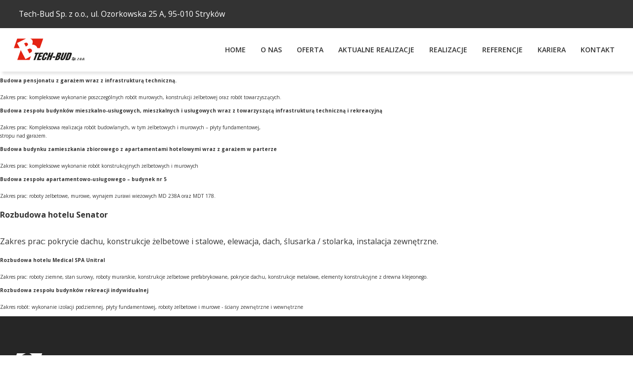

--- FILE ---
content_type: text/css
request_url: https://tech-bud.com.pl/wp-content/cache/wpfc-minified/1bpafkx0/aevsl.css
body_size: 9734
content:
#section-29-6 > .ct-section-inner-wrap{max-width:100%;padding-right:0;padding-bottom:0;padding-left:0}#div_block-85-6{width:100px;height:1px;min-height:1px;background-color:#54595f}#div_block-83-6{width:100px;height:1px;min-height:1px;background-color:#54595f}#div_block-33-6{width:100%}#text_block-20-6{color:#ffffff}#text_block-52-6{color:#ffffff}#text_block-59-6{color:#ffffff}#text_block-67-6{color:#ffffff}#text_block-70-6{color:#ffffff;margin-top:0px}#text_block-71-6{color:#ffffff;margin-bottom:0.5rem}#text_block-81-6{color:#ffffff;margin-bottom:0.5rem}#text_block-34-6{color:#ffffff;font-size:1.2rem}#text_block-87-6{url-encoded:true}#div_block-17-6{url-encoded:true}#fancy_icon-61-6{color:#ffffff}#fancy_icon-61-6>svg{width:18px;height:18px}#fancy_icon-61-6{margin-right:1rem}#fancy_icon-66-6{color:#ffffff}#fancy_icon-66-6>svg{width:18px;height:18px}#fancy_icon-66-6{margin-right:1rem}#fancy_icon-69-6{color:#ffffff}#fancy_icon-69-6>svg{width:18px;height:18px}#fancy_icon-69-6{margin-right:1rem}#fancy_icon-73-6{color:#ffffff}#fancy_icon-73-6>svg{width:25px;height:25px}#fancy_icon-73-6{margin-top:2rem}#_nav_menu-80-6 .oxy-nav-menu-hamburger-line{background-color:#ffffff}#_nav_menu-80-6.oxy-nav-menu.oxy-nav-menu-open{margin-top:0 !important;margin-right:0 !important;margin-left:0 !important;margin-bottom:0 !important}#_nav_menu-80-6.oxy-nav-menu.oxy-nav-menu-open .menu-item a{padding-top:0px;padding-bottom:0px;padding-left:0px;padding-right:20px}#_nav_menu-80-6 .oxy-nav-menu-hamburger-wrap{width:40px;height:40px;margin-top:10px;margin-bottom:10px}#_nav_menu-80-6 .oxy-nav-menu-hamburger{width:40px;height:32px}#_nav_menu-80-6 .oxy-nav-menu-hamburger-line{height:6px}#_nav_menu-80-6.oxy-nav-menu-open .oxy-nav-menu-hamburger .oxy-nav-menu-hamburger-line:first-child{top:13px}#_nav_menu-80-6.oxy-nav-menu-open .oxy-nav-menu-hamburger .oxy-nav-menu-hamburger-line:last-child{top:-13px}#_nav_menu-80-6 .oxy-nav-menu-list{flex-direction:column}#_nav_menu-80-6 .menu-item a{padding-left:0px;padding-right:20px;padding-bottom:0px;padding-top:0px;color:#ffffff}#_nav_menu-80-6.oxy-nav-menu:not(.oxy-nav-menu-open) .sub-menu .menu-item a{border:0;padding-left:0px;padding-right:0px}#_nav_menu-80-6 .menu-item:hover a{color:#fe506c}#_nav_menu-80-6.oxy-nav-menu:not(.oxy-nav-menu-open) .sub-menu .menu-item a:hover{border:0;padding-left:0px;padding-right:0px}#_header-2-6 .oxy-nav-menu-open,#_header-2-6 .oxy-nav-menu:not(.oxy-nav-menu-open) .sub-menu{background-color:#ffffff}#_header-2-6{background-color:#ffffff}#_header_row-3-6 .oxy-nav-menu-open,#_header_row-3-6 .oxy-nav-menu:not(.oxy-nav-menu-open) .sub-menu{background-color:#333333}.oxy-header.oxy-sticky-header-active > #_header_row-3-6.oxygen-show-in-sticky-only{display:block}#_header_row-3-6{background-color:#333333}#_header_row-13-6 .oxy-nav-menu-open,#_header_row-13-6 .oxy-nav-menu:not(.oxy-nav-menu-open) .sub-menu{background-color:#ffffff}.oxy-header.oxy-sticky-header-active > #_header_row-13-6.oxygen-show-in-sticky-only{display:block}#_header_row-13-6{background-color:#ffffff;box-shadow:5px 5px 5px rgba(0,0,0,0.1)}.oxy-pro-menu-list{display:flex;padding:0;margin:0;align-items:center}.oxy-pro-menu .oxy-pro-menu-list .menu-item{list-style-type:none;display:flex;flex-direction:column;width:100%;transition-property:background-color,color,border-color}.oxy-pro-menu-list > .menu-item{white-space:nowrap}.oxy-pro-menu .oxy-pro-menu-list .menu-item a{text-decoration:none;border-style:solid;border-width:0;transition-timing-function:ease-in-out;transition-property:background-color,color,border-color;border-color:transparent}.oxy-pro-menu .oxy-pro-menu-list li.current-menu-item > a,.oxy-pro-menu .oxy-pro-menu-list li.menu-item:hover > a{border-color:currentColor}.oxy-pro-menu .menu-item,.oxy-pro-menu .sub-menu{position:relative}.oxy-pro-menu .menu-item .sub-menu{padding:0;flex-direction:column;white-space:nowrap;display:flex;visibility:hidden;position:absolute;z-index:9999999;top:100%;transition-property:opacity,transform,visibility}.oxy-pro-menu-off-canvas .sub-menu:before,.oxy-pro-menu-open .sub-menu:before{display:none}.oxy-pro-menu .menu-item .sub-menu.aos-animate,.oxy-pro-menu-init .menu-item .sub-menu[data-aos^=flip]{visibility:visible}.oxy-pro-menu-container:not(.oxy-pro-menu-init) .menu-item .sub-menu[data-aos^=flip]{transition-duration:0s}.oxy-pro-menu .sub-menu .sub-menu,.oxy-pro-menu.oxy-pro-menu-vertical .sub-menu{left:100%;top:0}.oxy-pro-menu .sub-menu.sub-menu-left{right:0;left:auto !important;margin-right:100%}.oxy-pro-menu-list > .menu-item > .sub-menu.sub-menu-left{margin-right:0}.oxy-pro-menu .sub-menu li.menu-item{flex-direction:column}.oxy-pro-menu-mobile-open-icon,.oxy-pro-menu-mobile-close-icon{display:none;cursor:pointer;align-items:center}.oxy-pro-menu-off-canvas .oxy-pro-menu-mobile-close-icon,.oxy-pro-menu-open .oxy-pro-menu-mobile-close-icon{display:inline-flex}.oxy-pro-menu-mobile-open-icon > svg,.oxy-pro-menu-mobile-close-icon > svg{fill:currentColor}.oxy-pro-menu-mobile-close-icon{position:absolute}.oxy-pro-menu.oxy-pro-menu-open .oxy-pro-menu-container{width:100%;position:fixed;top:0;right:0;left:0;bottom:0;display:flex;align-items:center;justify-content:center;overflow:auto;z-index:2147483642 !important;background-color:#fff}.oxy-pro-menu .oxy-pro-menu-container.oxy-pro-menu-container{transition-property:opacity,transform,visibility}.oxy-pro-menu .oxy-pro-menu-container.oxy-pro-menu-container[data-aos^=slide]{transition-property:transform}.oxy-pro-menu .oxy-pro-menu-container.oxy-pro-menu-off-canvas-container,.oxy-pro-menu .oxy-pro-menu-container.oxy-pro-menu-off-canvas-container[data-aos^=flip]{visibility:visible !important}.oxy-pro-menu .oxy-pro-menu-open-container .oxy-pro-menu-list,.oxy-pro-menu .oxy-pro-menu-off-canvas-container .oxy-pro-menu-list{align-items:center;justify-content:center;flex-direction:column}.oxy-pro-menu.oxy-pro-menu-open > .oxy-pro-menu-container{max-height:100vh;overflow:auto;width:100%}.oxy-pro-menu.oxy-pro-menu-off-canvas > .oxy-pro-menu-container{max-height:100vh;overflow:auto;z-index:1000}.oxy-pro-menu-container > div:first-child{margin:auto}.oxy-pro-menu-off-canvas-container{display:flex !important;position:fixed;width:auto;align-items:center;justify-content:center}.oxy-pro-menu-off-canvas-container a,.oxy-pro-menu-open-container a{word-break:break-word}.oxy-pro-menu.oxy-pro-menu-off-canvas .oxy-pro-menu-list{align-items:center;justify-content:center;flex-direction:column}.oxy-pro-menu.oxy-pro-menu-off-canvas .oxy-pro-menu-container .oxy-pro-menu-list .menu-item,.oxy-pro-menu.oxy-pro-menu-open .oxy-pro-menu-container .oxy-pro-menu-list .menu-item{flex-direction:column;width:100%;text-align:center}.oxy-pro-menu.oxy-pro-menu-off-canvas .sub-menu,.oxy-pro-menu.oxy-pro-menu-open .sub-menu{display:none;visibility:visible;opacity:1;position:static;align-items:center;justify-content:center;white-space:normal;width:100%}.oxy-pro-menu.oxy-pro-menu-off-canvas .menu-item,.oxy-pro-menu.oxy-pro-menu-open .menu-item{justify-content:center;min-height:32px}.oxy-pro-menu .menu-item.menu-item-has-children,.oxy-pro-menu .sub-menu .menu-item.menu-item-has-children{flex-direction:row;align-items:center}.oxy-pro-menu .menu-item > a{display:inline-flex;align-items:center;justify-content:center}.oxy-pro-menu.oxy-pro-menu-off-canvas .menu-item-has-children > a .oxy-pro-menu-dropdown-icon-click-area,.oxy-pro-menu.oxy-pro-menu-open .menu-item-has-children > a .oxy-pro-menu-dropdown-icon-click-area{min-width:32px;min-height:32px}.oxy-pro-menu .menu-item-has-children > a .oxy-pro-menu-dropdown-icon-click-area{display:flex;align-items:center;justify-content:center}.oxy-pro-menu .menu-item-has-children > a svg{width:1.4em;height:1.4em;fill:currentColor;transition-property:transform}.oxy-pro-menu.oxy-pro-menu-off-canvas .menu-item > a svg,.oxy-pro-menu.oxy-pro-menu-open .menu-item > a svg{width:1em;height:1em}.oxy-pro-menu-off-canvas .oxy-pro-menu-container:not(.oxy-pro-menu-dropdown-links-toggle) .oxy-pro-menu-dropdown-icon-click-area,.oxy-pro-menu-open .oxy-pro-menu-container:not(.oxy-pro-menu-dropdown-links-toggle) .oxy-pro-menu-dropdown-icon-click-area{display:none}.oxy-pro-menu-off-canvas .menu-item:not(.menu-item-has-children) .oxy-pro-menu-dropdown-icon-click-area,.oxy-pro-menu-open .menu-item:not(.menu-item-has-children) .oxy-pro-menu-dropdown-icon-click-area{min-height:32px;width:0px}.oxy-pro-menu.oxy-pro-menu-off-canvas .oxy-pro-menu-show-dropdown:not(.oxy-pro-menu-dropdown-links-toggle) .oxy-pro-menu-list .menu-item-has-children,.oxy-pro-menu.oxy-pro-menu-open .oxy-pro-menu-show-dropdown:not(.oxy-pro-menu-dropdown-links-toggle) .oxy-pro-menu-list .menu-item-has-children{padding-right:0px}.oxy-pro-menu-container .menu-item a{width:100%;text-align:center}.oxy-pro-menu-container:not(.oxy-pro-menu-open-container):not(.oxy-pro-menu-off-canvas-container) ul:not(.sub-menu) > li > .sub-menu{top:100%;left:0}.oxy-pro-menu-container:not(.oxy-pro-menu-open-container):not(.oxy-pro-menu-off-canvas-container) .sub-menu .sub-menu{top:0;left:100%}.oxy-pro-menu-container:not(.oxy-pro-menu-open-container):not(.oxy-pro-menu-off-canvas-container) a{-webkit-tap-highlight-color:transparent}.oxy-pro-menu-dropdown-links-toggle.oxy-pro-menu-open-container .menu-item-has-children ul,.oxy-pro-menu-dropdown-links-toggle.oxy-pro-menu-off-canvas-container .menu-item-has-children ul{border-radius:0px !important;width:100%}.oxy-pro-menu-dropdown-animating[data-aos*="down"]{pointer-events:none}.sub-menu .oxy-pro-menu-dropdown-animating[data-aos*="down"]{pointer-events:auto}.sub-menu .oxy-pro-menu-dropdown-animating[data-aos*="right"]{pointer-events:none}.sub-menu .oxy-pro-menu-dropdown-animating.sub-menu-left[data-aos*="left"]{pointer-events:none}.oxy-pro-menu-dropdown-animating-out{pointer-events:none}.oxy-pro-menu-list .menu-item a{border-color:transparent}.oxy-pro-menu-list .menu-item.current-menu-item a,.oxy-pro-menu-list .menu-item.menu-item.menu-item.menu-item a:hover{border-color:currentColor}@media (max-width:991px){#-pro-menu-23-6 .oxy-pro-menu-mobile-open-icon{display:inline-flex}#-pro-menu-23-6.oxy-pro-menu-open .oxy-pro-menu-mobile-open-icon{display:none}#-pro-menu-23-6 .oxy-pro-menu-container{visibility:hidden;position:fixed}#-pro-menu-23-6.oxy-pro-menu-open .oxy-pro-menu-container{visibility:visible}}#-pro-menu-23-6 .oxy-pro-menu-open-container .oxy-pro-menu-list .menu-item-has-children .oxy-pro-menu-dropdown-icon-click-area,#-pro-menu-23-6 .oxy-pro-menu-off-canvas-container .oxy-pro-menu-list .menu-item-has-children .oxy-pro-menu-dropdown-icon-click-area{margin-right:-4px}#-pro-menu-23-6{menu-dropdown-animation:fade}#-pro-menu-23-6:hover{oxy-pro-menu-slug-oxypromenulistmenuitemmenuitemmenuitemmenuitemacolor:#fe506c;oxy-pro-menu-slug-oxypromenucontainernotoxypromenuopencontainernotoxypromenuoffcanvascontainersubmenumenuitemabackground-color:#f2f2f2}.ct-section {
width:100%;
background-size:cover;
background-repeat:repeat;
}
.ct-section>.ct-section-inner-wrap {
display:flex;
flex-direction:column;
align-items:flex-start;
}
.ct-div-block {
display:flex;
flex-wrap:nowrap;
flex-direction:column;
align-items:flex-start;
}
.ct-new-columns {
display:flex;
width:100%;
flex-direction:row;
align-items:stretch;
justify-content:center;
flex-wrap:wrap;
}
.ct-link-text {
display:inline-block;
}
.ct-link {
display:flex;
flex-wrap:wrap;
text-align:center;
text-decoration:none;
flex-direction:column;
align-items:center;
justify-content:center;
}
.ct-link-button {
display:inline-block;
text-align:center;
text-decoration:none;
}
.ct-link-button {
background-color: #1e73be;
border: 1px solid #1e73be;
color: #ffffff;
padding: 10px 16px;
}
.ct-image {
max-width:100%;
}
.ct-fancy-icon>svg {
width:55px;height:55px;}
.ct-inner-content {
width:100%;
}
.ct-slide {
display:flex;
flex-wrap:wrap;
text-align:center;
flex-direction:column;
align-items:center;
justify-content:center;
}
.ct-nestable-shortcode {
display:flex;
flex-wrap:nowrap;
flex-direction:column;
align-items:flex-start;
}
.oxy-comments {
width:100%;
text-align:left;
}
.oxy-comment-form {
width:100%;
}
.oxy-login-form {
width:100%;
}
.oxy-search-form {
width:100%;
}
.oxy-tabs-contents {
display:flex;
width:100%;
flex-wrap:nowrap;
flex-direction:column;
align-items:flex-start;
}
.oxy-tab {
display:flex;
flex-wrap:nowrap;
flex-direction:column;
align-items:flex-start;
}
.oxy-tab-content {
display:flex;
width:100%;
flex-wrap:nowrap;
flex-direction:column;
align-items:flex-start;
}
.oxy-testimonial {
width:100%;
}
.oxy-icon-box {
width:100%;
}
.oxy-pricing-box {
width:100%;
}
.oxy-posts-grid {
width:100%;
}
.oxy-gallery {
width:100%;
}
.ct-slider {
width:100%;
}
.oxy-tabs {
display:flex;
flex-wrap:nowrap;
flex-direction:row;
align-items:stretch;
}
.ct-modal {
flex-direction:column;
align-items:flex-start;
}
.ct-span {
display:inline-block;
text-decoration:inherit;
}
.ct-widget {
width:100%;
}
.oxy-dynamic-list {
width:100%;
}
@media screen and (-ms-high-contrast: active), (-ms-high-contrast: none) {
.ct-div-block,
.oxy-post-content,
.ct-text-block,
.ct-headline,
.oxy-rich-text,
.ct-link-text { max-width: 100%; }
img { flex-shrink: 0; }
body * { min-height: 1px; }
}            .oxy-testimonial {
flex-direction: row;
align-items: center;
}
.oxy-testimonial .oxy-testimonial-photo-wrap {
order: 1;
}
.oxy-testimonial .oxy-testimonial-photo {
width: 125px;                height: 125px;                margin-right: 20px;
}
.oxy-testimonial .oxy-testimonial-photo-wrap, 
.oxy-testimonial .oxy-testimonial-author-wrap, 
.oxy-testimonial .oxy-testimonial-content-wrap {
align-items: flex-start;                text-align: left;            }
.oxy-testimonial .oxy-testimonial-text {
margin-bottom:8px;font-size: 21px;
line-height: 1.4;
-webkit-font-smoothing: subpixel-antialiased;
}
.oxy-testimonial .oxy-testimonial-author {
font-size: 18px;
-webkit-font-smoothing: subpixel-antialiased;
}
.oxy-testimonial .oxy-testimonial-author-info {
font-size: 12px;
-webkit-font-smoothing: subpixel-antialiased;
}
.oxy-icon-box {
text-align: left;                flex-direction: column;            }
.oxy-icon-box .oxy-icon-box-icon {
margin-bottom: 12px;
align-self: flex-start;            }
.oxy-icon-box .oxy-icon-box-heading {
font-size: 21px;
margin-bottom: 12px;            }
.oxy-icon-box .oxy-icon-box-text {
font-size: 16px;
margin-bottom: 12px;align-self: flex-start;            }
.oxy-icon-box .oxy-icon-box-link {
margin-top: 20px;                            } .oxy-pricing-box .oxy-pricing-box-section {
padding-top: 20px;
padding-left: 20px;
padding-right: 20px;
padding-bottom: 20px;
text-align: center;            }
.oxy-pricing-box .oxy-pricing-box-section.oxy-pricing-box-price {
justify-content: center;            } .oxy-pricing-box .oxy-pricing-box-section.oxy-pricing-box-graphic {
justify-content: center;            } .oxy-pricing-box .oxy-pricing-box-title-title {
font-size: 48px;
}
.oxy-pricing-box .oxy-pricing-box-title-subtitle {
font-size: 24px;
} .oxy-pricing-box .oxy-pricing-box-section.oxy-pricing-box-price {
flex-direction: row;                                            }
.oxy-pricing-box .oxy-pricing-box-currency {
font-size: 28px;
}
.oxy-pricing-box .oxy-pricing-box-amount-main {
font-size: 80px;
line-height: 0.7;
}
.oxy-pricing-box .oxy-pricing-box-amount-decimal {
font-size: 13px;
}
.oxy-pricing-box .oxy-pricing-box-term {
font-size: 16px;
}
.oxy-pricing-box .oxy-pricing-box-sale-price {
font-size: 12px;
color: rgba(0,0,0,0.5);
margin-bottom: 20px;            } .oxy-pricing-box .oxy-pricing-box-section.oxy-pricing-box-content {
font-size: 16px;
color: rgba(0,0,0,0.5);
} .oxy-pricing-box .oxy-pricing-box-section.oxy-pricing-box-cta {
justify-content: center;            }
.oxy-progress-bar .oxy-progress-bar-background {
background-color: #000000;            background-image: linear-gradient(-45deg,rgba(255,255,255,.12) 25%,transparent 25%,transparent 50%,rgba(255,255,255,.12) 50%,rgba(255,255,255,.12) 75%,transparent 75%,transparent);            animation: none 0s paused;        }
.oxy-progress-bar .oxy-progress-bar-progress-wrap {
width: 85%;        }
.oxy-progress-bar .oxy-progress-bar-progress {
background-color: #66aaff;padding: 40px;animation: none 0s paused, none 0s paused;            background-image: linear-gradient(-45deg,rgba(255,255,255,.12) 25%,transparent 25%,transparent 50%,rgba(255,255,255,.12) 50%,rgba(255,255,255,.12) 75%,transparent 75%,transparent);        
}
.oxy-progress-bar .oxy-progress-bar-overlay-text {
font-size: 30px;
font-weight: 900;
-webkit-font-smoothing: subpixel-antialiased;
}
.oxy-progress-bar .oxy-progress-bar-overlay-percent {
font-size: 12px;
}
.ct-slider .unslider-nav ol li {border-color: #ffffff; }.ct-slider .unslider-nav ol li.unslider-active {background-color: #ffffff; }.ct-slider .ct-slide {
padding: 0px;			}
.oxy-superbox .oxy-superbox-secondary, 
.oxy-superbox .oxy-superbox-primary {
transition-duration: 0.5s;            }
.oxy-shape-divider {
width: 0px;
height: 0px;
}
.oxy_shape_divider svg {
width: 100%;
}
.oxy-pro-menu .oxy-pro-menu-container:not(.oxy-pro-menu-open-container):not(.oxy-pro-menu-off-canvas-container) .sub-menu{
box-shadow:px px px px ;}
.oxy-pro-menu .oxy-pro-menu-show-dropdown .oxy-pro-menu-list .menu-item-has-children > a svg{
transition-duration:0.4s;
}
.oxy-pro-menu .oxy-pro-menu-show-dropdown .oxy-pro-menu-list .menu-item-has-children > a div{
margin-left:0px;
}
.oxy-pro-menu .oxy-pro-menu-mobile-open-icon svg{
width:30px;
height:30px;
}
.oxy-pro-menu .oxy-pro-menu-mobile-open-icon{
padding-top:15px;
padding-right:15px;
padding-bottom:15px;
padding-left:15px;
}
.oxy-pro-menu .oxy-pro-menu-mobile-open-icon, .oxy-pro-menu .oxy-pro-menu-mobile-open-icon svg{
transition-duration:0.4s;
}
.oxy-pro-menu .oxy-pro-menu-mobile-close-icon{
top:20px;
left:20px;
}
.oxy-pro-menu .oxy-pro-menu-mobile-close-icon svg{
width:24px;
height:24px;
}
.oxy-pro-menu .oxy-pro-menu-mobile-close-icon, .oxy-pro-menu .oxy-pro-menu-mobile-close-icon svg{
transition-duration:0.4s;
}
.oxy-pro-menu .oxy-pro-menu-container.oxy-pro-menu-off-canvas-container, .oxy-pro-menu .oxy-pro-menu-container.oxy-pro-menu-open-container{
background-color:#ffffff;
}
.oxy-pro-menu .oxy-pro-menu-off-canvas-container, .oxy-pro-menu .oxy-pro-menu-open-container{
background-image:url();
}
.oxy-pro-menu .oxy-pro-menu-off-canvas-container .oxy-pro-menu-list .menu-item-has-children > a svg, .oxy-pro-menu .oxy-pro-menu-open-container .oxy-pro-menu-list .menu-item-has-children > a svg{
font-size:24px;
}
.oxy-pro-menu .oxy-pro-menu-dropdown-links-toggle.oxy-pro-menu-open-container .menu-item-has-children ul, .oxy-pro-menu .oxy-pro-menu-dropdown-links-toggle.oxy-pro-menu-off-canvas-container .menu-item-has-children ul{
background-color:rgba(0,0,0,0.2);
border-top-style:solid;
}
.oxy-pro-menu .oxy-pro-menu-container:not(.oxy-pro-menu-open-container):not(.oxy-pro-menu-off-canvas-container) .oxy-pro-menu-list{
flex-direction: row;
}
.oxy-pro-menu .oxy-pro-menu-container .menu-item a{
text-align: left;
justify-content: flex-start;
}
.oxy-pro-menu .oxy-pro-menu-container.oxy-pro-menu-open-container .menu-item, .oxy-pro-menu .oxy-pro-menu-container.oxy-pro-menu-off-canvas-container .menu-item{
align-items: flex-start;
}
.oxy-pro-menu .oxy-pro-menu-off-canvas-container{
top: 0;
bottom: 0;
right: auto;
left: 0;
}
.oxy-pro-menu .oxy-pro-menu-container.oxy-pro-menu-open-container .oxy-pro-menu-list .menu-item a, .oxy-pro-menu .oxy-pro-menu-container.oxy-pro-menu-off-canvas-container .oxy-pro-menu-list .menu-item a{
text-align: left;
justify-content: flex-start;
}
.oxy-site-navigation {
--oxynav-brand-color:#4831B0;
--oxynav-neutral-color:#FFFFFF;
--oxynav-activehover-color:#EFEDF4;
--oxynav-background-color:#4831B0;
--oxynav-border-radius:0px;
--oxynav-other-spacing:8px;
--oxynav-transition-duration:0.3s;
--oxynav-transition-timing-function:cubic-bezier(.84,.05,.31,.93);
}
.oxy-site-navigation .oxy-site-navigation__mobile-close-wrapper{
text-align:left;
}
.oxy-site-navigation > ul{ left: 0; }
.oxy-site-navigation {
--oxynav-animation-name: none; 
}
.oxy-site-navigation > ul:not(.open) > li[data-cta='true']:nth-last-child(1){ 
background-color: var(--oxynav-brand-color);
transition: var(--oxynav-transition-duration);
margin-left: var(--oxynav-other-spacing);
border: none;
}
.oxy-site-navigation > ul:not(.open) > li[data-cta='true']:nth-last-child(2){ 
background: transparent;
border: 1px solid currentColor;
transition: var(--oxynav-transition-duration);
margin-left: var(--oxynav-other-spacing);
}
.oxy-site-navigation > ul:not(.open) > li[data-cta='true']:nth-last-child(2):not(:hover) > img{
filter: invert(0) !important;
}
.oxy-site-navigation > ul:not(.open) > li[data-cta='true']:hover{
background-color: var(--oxynav-activehover-color);
}
.oxy-site-navigation > ul:not(.open) > li[data-cta='true']:nth-last-child(1) > a{
color: var(--oxynav-neutral-color);
}
.oxy-site-navigation > ul:not(.open) > li[data-cta='true']:nth-last-child(2) > a{
color: var(--oxynav-brand-color);
}
.oxy-site-navigation > ul:not(.open) > li[data-cta='true']:hover > a{
color: var(--oxynav-brand-color);
}
.oxy-site-navigation > ul:not(.open) > li[data-cta='true']:nth-last-child(1) > a::after{
color: var(--oxynav-neutral-color);   
}
.oxy-site-navigation > ul:not(.open) > li[data-cta='true']:nth-last-child(2) > a::after{
color: var(--oxynav-brand-color);   
}
.oxy-site-navigation > ul:not(.open) > li[data-cta='true']:hover > a::after{
color: var(--oxynav-brand-color);   
}
.oxy-site-navigation > ul:not(.open) > li[data-cta='true'] > ul{
display: none;
}
.oxy-site-navigation > ul:not(.open) > li[data-cta='true'] > button, .oxy-site-navigation > ul:not(.open) > li[data-cta='true'] > ul{
display: none;
}
.ct-section-inner-wrap, .oxy-header-container{
max-width: 1360px;
}
body {font-family: 'Open Sans';}body {line-height: 1.75;font-size: clamp(1.4rem, calc(1.4rem + ((1vw - 0.32rem) * 0.1923)), 1.6rem) ;font-weight: 400;color: #333333;}.oxy-nav-menu-hamburger-line {background-color: #333333;}h1, h2, h3, h4, h5, h6 {font-family: 'Open Sans';font-size: clamp(3.2rem, calc(3.2rem + ((1vw - 0.32rem) * 1.5385)), 4.8rem) ;font-weight: 700;line-height: 1.4;color: #000000;}h2, h3, h4, h5, h6{font-size: clamp(2.8rem, calc(2.8rem + ((1vw - 0.32rem) * 1.0417)), 3.8rem) ;line-height: 1.3;}h3, h4, h5, h6{font-size: clamp(2.4rem, calc(2.4rem + ((1vw - 0.32rem) * 1.0417)), 3.4rem) ;}h4, h5, h6{font-size: clamp(2.2rem, calc(2.2rem + ((1vw - 0.32rem) * 1.0417)), 3.2rem) ;}h5, h6{font-size: clamp(1.8rem, calc(1.8rem + ((1vw - 0.32rem) * 1.0417)), 2.8rem) ;}h6{font-size: clamp(1.4rem, calc(1.4rem + ((1vw - 0.32rem) * 1.0417)), 2.4rem) ;}a {color: #e42313;text-decoration: none;}a:hover {color: #fe506c;text-decoration: none;}.ct-link-text {text-decoration: ;}.ct-link {text-decoration: ;}.ct-link-button {border-radius: 3px;}.ct-section-inner-wrap {
padding-top: clamp(4rem, calc(4rem + ((1vw - 0.32rem) * 3.125)), 7rem) ;
padding-right: 2.2rem;
padding-bottom: clamp(4rem, calc(4rem + ((1vw - 0.32rem) * 3.125)), 7rem) ;
padding-left: 2.2rem;
}.ct-new-columns > .ct-div-block {
}.oxy-header-container {
padding-right: 2.2rem;
padding-left: 2.2rem;
}@media (max-width: 992px) {
.ct-columns-inner-wrap {
display: block !important;
}
.ct-columns-inner-wrap:after {
display: table;
clear: both;
content: "";
}
.ct-column {
width: 100% !important;
margin: 0 !important;
}
.ct-columns-inner-wrap {
margin: 0 !important;
}
}
.column-custom-2 {
gap:30px;
width:100%;
}
.column-custom-2:not(.ct-section):not(.oxy-easy-posts),
.column-custom-2.oxy-easy-posts .oxy-posts,
.column-custom-2.ct-section .ct-section-inner-wrap{
display:flex;
flex-direction:row;
align-items:stretch;
gap:30px;
}
@media (max-width: 991px) {
.column-custom-2 {
}
.column-custom-2:not(.ct-section):not(.oxy-easy-posts),
.column-custom-2.oxy-easy-posts .oxy-posts,
.column-custom-2.ct-section .ct-section-inner-wrap{
display:flex;
flex-direction:column;
}
}
.column-custom-2__col {
width:50%;
}
@media (max-width: 991px) {
.column-custom-2__col {
width:100%;
}
}
.realizacje-single-card__title {
font-size:3rem;
}
.realizacje-single-card__text-wrapper {
margin-top:20px;
}
.realizacje-single-card__text-A {
margin-top:0px;
margin-bottom:0px;
font-weight:700;
}
.realizacje-single-card__text-B {
margin-top:0px;
margin-bottom:0px;
}
.share-icons {
}
.share-icon-wrapper {
margin-top:20px;
}
.share-icons__text {
font-weight:700;
padding-top:0px;
padding-bottom:0px;
margin-bottom:0px;
margin-top:0px;
}
.hr-left-nomargin:after{
background-color:#54595f;
width:200px;
height:1px;
margin-bottom:0.5em;
margin-top:0.5em;
content:"";
}
.hr-left-nomargin:not(.ct-section):not(.oxy-easy-posts):after,
.hr-left-nomargin.oxy-easy-posts .oxy-posts:after,
.hr-left-nomargin.ct-section .ct-section-inner-wrap:after{
display:block;
}
.hr-left-nomargin {
}
.hr-center:after{
width:200px;
height:1px;
margin-top:2rem;
margin-bottom:2rem;
background-color:#b3b3b3;
margin-left:auto;
margin-right:auto;
content:"";
}
.hr-center:not(.ct-section):not(.oxy-easy-posts):after,
.hr-center.oxy-easy-posts .oxy-posts:after,
.hr-center.ct-section .ct-section-inner-wrap:after{
display:block;
}
.hr-center {
}
.section-reference {
background-color:#f2f2f2;
}
.section-reference:not(.ct-section):not(.oxy-easy-posts),
.section-reference.oxy-easy-posts .oxy-posts,
.section-reference.ct-section .ct-section-inner-wrap{
display:flex;
flex-direction:column;
align-items:center;
}
.slider-reference {
slider-dots-overlay:no;
slider-stretch-slides:yes;
slider-remove-padding:no;
}
.slider-reference .unslider-wrap {
display: flex;
}
.slider-reference .ct-slide {
height: 100%;
}
.slider-reference .unslider, 
.slider-reference .oxygen-unslider-container, 
.slider-reference .unslider-wrap, 
.slider-reference .unslider-wrap li {
height: 100%;
}
.slider-reference__slide {
background-color:#ffffff;
}
.slider-reference__slide:not(.ct-section):not(.oxy-easy-posts),
.slider-reference__slide.oxy-easy-posts .oxy-posts,
.slider-reference__slide.ct-section .ct-section-inner-wrap{
display:flex;
}
.slider-reference__slide-wrapper {
padding-top:0rem;
padding-right:0rem;
padding-bottom:0rem;
padding-left:0rem;
background-color:#54595f;
color:#ffffff;
text-align:left;
position:relative;
margin-top:10px;
margin-right:10px;
margin-bottom:10px;
margin-left:10px;
min-height:320px;
}
.slider-reference__slide-wrapper:not(.ct-section):not(.oxy-easy-posts),
.slider-reference__slide-wrapper.oxy-easy-posts .oxy-posts,
.slider-reference__slide-wrapper.ct-section .ct-section-inner-wrap{
display:flex;
flex-direction:row;
align-items:stretch;
}
@media (max-width: 767px) {
.slider-reference__slide-wrapper {
}
.slider-reference__slide-wrapper:not(.ct-section):not(.oxy-easy-posts),
.slider-reference__slide-wrapper.oxy-easy-posts .oxy-posts,
.slider-reference__slide-wrapper.ct-section .ct-section-inner-wrap{
display:flex;
flex-direction:column;
}
}
.slider-reference__left {
width:43%;
padding-top:2rem;
padding-right:2rem;
padding-bottom:2rem;
padding-left:2rem;
}
@media (max-width: 767px) {
.slider-reference__left {
width:100%;
color:#333333;
background-color:#f2f2f2;
}
}
.slider-reference__right {
width:57%;
padding-top:2rem;
padding-right:2rem;
padding-bottom:2rem;
padding-left:2rem;
}
.slider-reference__right:not(.ct-section):not(.oxy-easy-posts),
.slider-reference__right.oxy-easy-posts .oxy-posts,
.slider-reference__right.ct-section .ct-section-inner-wrap{
display:flex;
flex-direction:column;
}
@media (max-width: 767px) {
.slider-reference__right {
width:100%;
}
}
.slider-reference__heading {
color:#ffffff;
}
@media (max-width: 767px) {
.slider-reference__heading {
color:#333333;
}
}
.slider-reference__description {
font-size:2.4rem;
border-left-color:#fbb03b;
border-left-width:4px;
border-left-style:solid;
padding-left:2rem;
border-top-color:#fbb03b;
border-right-color:#fbb03b;
border-bottom-color:#fbb03b;
line-height:1.4;
}
@media (max-width: 767px) {
.slider-reference__description {
border-left-width:2px;
border-left-style:solid;
padding-left:2rem;
font-size:2rem;
}
}
.slider-reference__caption {
font-style:italic;
margin-top:auto;
}
.slider-reference__stars-wrapper {
gap:5px;
margin-top:10px;
}
.slider-reference__stars-wrapper:not(.ct-section):not(.oxy-easy-posts),
.slider-reference__stars-wrapper.oxy-easy-posts .oxy-posts,
.slider-reference__stars-wrapper.ct-section .ct-section-inner-wrap{
display:flex;
flex-direction:row;
gap:5px;
}
.slider-reference__star {
color: #fbb03b;}.slider-reference__star 
>svg {width: 23px;height: 23px;}.slider-reference__star {
}
.slider-reference__reference {
font-style:italic;
font-size:2rem;
}
.slider-reference__signature-wrapper {
width:100%;
margin-top:auto;
}
.text-margin__null {
margin-top:0px;
margin-right:0px;
margin-bottom:0px;
margin-left:0px;
}
.slider-reference__comapny {
font-size:2rem;
font-weight:700;
}
.rule-vertical-right:before{
position:absolute;
width:2px;
height:100%;
left:43%;
max-height:250px;
background-color:#b3b3b3;
content:"";
}
.rule-vertical-right:not(.ct-section):not(.oxy-easy-posts):before,
.rule-vertical-right.oxy-easy-posts .oxy-posts:before,
.rule-vertical-right.ct-section .ct-section-inner-wrap:before{
display:block;
}
.rule-vertical-right {
}
.rule-vertical-right:not(.ct-section):not(.oxy-easy-posts),
.rule-vertical-right.oxy-easy-posts .oxy-posts,
.rule-vertical-right.ct-section .ct-section-inner-wrap{
display:flex;
flex-direction:column;
justify-content:center;
}
@media (max-width: 767px) {
.rule-vertical-right:before{
height:2px;
width:90%;
position:relative;
left:0px;
right:0px;
align-self:center;
top:105%;
}
.rule-vertical-right:not(.ct-section):not(.oxy-easy-posts):before,
.rule-vertical-right.oxy-easy-posts .oxy-posts:before,
.rule-vertical-right.ct-section .ct-section-inner-wrap:before{
display:none;
}
.rule-vertical-right {
}
}
.section-reference__title {
}
.color-grey {
background-color:#54595f;
color:#ffffff;
}
.hr-left:after{
width:200px;
height:1px;
margin-top:2rem;
margin-bottom:2rem;
background-color:#b3b3b3;
content:"";
}
.hr-left:not(.ct-section):not(.oxy-easy-posts):after,
.hr-left.oxy-easy-posts .oxy-posts:after,
.hr-left.ct-section .ct-section-inner-wrap:after{
display:block;
}
.hr-left {
}
.localization {
}
.localization:not(.ct-section):not(.oxy-easy-posts),
.localization.oxy-easy-posts .oxy-posts,
.localization.ct-section .ct-section-inner-wrap{
display:flex;
flex-direction:row;
}
.localization__image {
margin-right:30px;
width:100px;
}
.localization__text-wrapper {
}
.localization__heading {
color:#ffffff;
}
.localization__text {
}
.header-bg {
height:400px;
}
.header-bg:not(.ct-section):not(.oxy-easy-posts),
.header-bg.oxy-easy-posts .oxy-posts,
.header-bg.ct-section .ct-section-inner-wrap{
display:flex;
flex-direction:row;
align-items:center;
}
.header-bg__heading {
color:#ffffff;
text-transform:uppercase;
}
.animation-fade {
}
.oxel_iconlist {
max-width:100%;
}
.oxel_iconlist__row {
padding-left:8px;
padding-right:8px;
width:100%;
margin-top:0px;
padding-bottom:8px;
}
.oxel_iconlist__row:not(.ct-section):not(.oxy-easy-posts),
.oxel_iconlist__row.oxy-easy-posts .oxy-posts,
.oxel_iconlist__row.ct-section .ct-section-inner-wrap{
display:flex;
flex-direction:row;
}
.oxel_iconlist__row__icon {
color: #ffffff;}.oxel_iconlist__row__icon 
>svg {width: 55px;height: 55px;}.oxel_iconlist__row__icon {
}
.oxel_iconlist__row__label {
}
.oxel_iconlist__row--dark {
background-color:#eceeef;
}
.oxel_icon_button__container:hover{
background-color:#fe506c;
border-top-color:#fe506c;
border-right-color:#fe506c;
border-bottom-color:#fe506c;
border-left-color:#fe506c;
}
.oxel_icon_button__container {
transition-duration:0.5s;
border-top-left-radius:0px;
border-top-right-radius:50px;
border-bottom-right-radius:50px;
border-top-style:solid;
border-right-style:solid;
border-bottom-style:solid;
border-left-style:solid;
border-top-width:2px;
border-right-width:2px;
border-bottom-width:2px;
border-left-width:2px;
transition-timing-function:ease-in-out;
border-top-color:#fe506c;
border-right-color:#fe506c;
border-bottom-color:#fe506c;
border-left-color:#fe506c;
}
.oxel_icon_button__container:not(.ct-section):not(.oxy-easy-posts),
.oxel_icon_button__container.oxy-easy-posts .oxy-posts,
.oxel_icon_button__container.ct-section .ct-section-inner-wrap{
display:flex;
flex-direction:row;
align-items:center;
}
.oxel_icon_button_text {
color:#ffffff;
padding-left:3rem;
padding-right:2rem;
}
.oxel_icon_button_icon {
color: #606e79;}.oxel_icon_button_icon 
>svg {width: 18px;height: 18px;}.oxel_icon_button_icon {
margin-right:8px;
}
.transition-03 {
transition-duration:0.3s;
transition-timing-function:ease;
}
.archive {
}
.realizations-card {
width:100%;
height:100%;
overflow:hidden;
position:relative;
border-top-width:1px;
border-right-width:1px;
border-bottom-width:1px;
border-left-width:1px;
border-top-style:solid;
border-right-style:solid;
border-bottom-style:solid;
border-left-style:solid;
border-top-color:#b3b3b3;
border-right-color:#b3b3b3;
border-bottom-color:#b3b3b3;
border-left-color:#b3b3b3;
}
.realizations-card__image {
width:100%;
height:100%;
}
.realizations-card__category {
bottom:0%;
font-size:16px;
font-weight:400;
position:absolute;
overflow:hidden;
}
.realizations-card__category:not(.ct-section):not(.oxy-easy-posts),
.realizations-card__category.oxy-easy-posts .oxy-posts,
.realizations-card__category.ct-section .ct-section-inner-wrap{
display:none;
}
.realizations-card__title {
background-color:#ffffff;
padding-left:20px;
padding-right:20px;
padding-top:5px;
padding-bottom:5px;
font-size:18px;
text-align:center;
color:#333333;
width:100%;
height:60px;
box-shadow:0px 0px 5px 0px #b5b5b5;
}
@media (max-width: 767px) {
.realizations-card__title {
font-size:14px;
}
}
.realizations-card__overlay {
right:0px;
bottom:0px;
left:0px;
width:100%;
}
.realizations-filter {
}
@media (max-width: 767px) {
.realizations-filter {
}
}
.realizations-filter__row {
}
.fast-filter {
}
.fast-filter:not(.ct-section):not(.oxy-easy-posts),
.fast-filter.oxy-easy-posts .oxy-posts,
.fast-filter.ct-section .ct-section-inner-wrap{
display:flex;
flex-direction:column;
align-items:center;
}
.card {
}
.oxel-breadcrumb-wrapper {
width:100%;
}
.oxel-breadcrumb-code {
width:100%;
}
.oxel_dynamicslider {
width:100%;
}
.swiper-container {
}
.oxel_dynamicslider__container {
height:400px;
}
.swiper-wrapper {
}
.swiper-slide {
}
.header-logo-wrapper {
width:155px;
margin-top:1.6rem;
margin-bottom:1.6rem;
}
.header__pro-menu {
font-weight:600;
}
.header__pro-menu .oxy-pro-menu-list .menu-item, .header__pro-menu .oxy-pro-menu-list .menu-item a{
text-transform: uppercase;
font-size: 14px;
color: #333333;
transition-duration:0.4s;
}
.header__pro-menu .oxy-pro-menu-list .menu-item a{
padding-top:2rem;
padding-right:1.5rem;
padding-bottom:2rem;
padding-left:1.5rem;
}
.header__pro-menu .oxy-pro-menu-list .menu-item.menu-item.menu-item.menu-item a:hover, .header__pro-menu .oxy-pro-menu-list .menu-item.menu-item.menu-item.menu-item a:focus-within{
color:#fe506c;
}
.header__pro-menu .oxy-pro-menu-list .menu-item.current-menu-item.current-menu-item a{
color:#fe506c;
}
.header__pro-menu .oxy-pro-menu-container:not(.oxy-pro-menu-open-container):not(.oxy-pro-menu-off-canvas-container) .sub-menu .menu-item a{
background-color:#ffffff;
}
.header__pro-menu .oxy-pro-menu-container:not(.oxy-pro-menu-open-container):not(.oxy-pro-menu-off-canvas-container) .sub-menu .menu-item a:hover, .header__pro-menu .oxy-pro-menu-container:not(.oxy-pro-menu-open-container):not(.oxy-pro-menu-off-canvas-container) .sub-menu .menu-item a:focus-within{
background-color:#f2f2f2;
}
@media (max-width: 991px) {
.header__pro-menu {
}
.header__pro-menu .oxy-pro-menu-mobile-open-icon svg{
width:46px;
height:46px;
color:#333333;
}
.header__pro-menu .oxy-pro-menu-mobile-open-icon:hover svg{
color:#fe506c;
}
.header__pro-menu .oxy-pro-menu-mobile-close-icon svg{
width:46px;
height:46px;
}
.header__pro-menu .oxy-pro-menu-off-canvas-container > div:first-child, .header__pro-menu .oxy-pro-menu-open-container > div:first-child{
min-width:300px;
}
.header__pro-menu .oxy-pro-menu-container.oxy-pro-menu-open-container .menu-item a, .header__pro-menu .oxy-pro-menu-container.oxy-pro-menu-off-canvas-container .menu-item a{
padding-top:0.5rem;
padding-bottom:0.5rem;
padding-left:1rem;
}
.header__pro-menu .oxy-pro-menu-dropdown-links-toggle.oxy-pro-menu-open-container .menu-item-has-children ul, .header__pro-menu .oxy-pro-menu-dropdown-links-toggle.oxy-pro-menu-off-canvas-container .menu-item-has-children ul{
background-color:#ffffff;
border-top-width:0px;
}
.header__pro-menu:hover{
}
.header__pro-menu .oxy-pro-menu-dropdown-links-toggle.oxy-pro-menu-open-container .menu-item-has-children ul, .header__pro-menu .oxy-pro-menu-dropdown-links-toggle.oxy-pro-menu-off-canvas-container .menu-item-has-children ul:hover{
background-color:#f2f2f2;
}
}
.header__adress-wrapper {
padding-top:1.5rem;
padding-right:1rem;
padding-bottom:1.5rem;
padding-left:1em;
}
@media (max-width: 479px) {
}
.site-footer {
background-color:#262626;
}
.site-footer .ct-section-inner-wrap {
padding-right: 0;
padding-bottom: 0;
padding-left: 0;
}
.site-footer:not(.ct-section):not(.oxy-easy-posts),
.site-footer.oxy-easy-posts .oxy-posts,
.site-footer.ct-section .ct-section-inner-wrap{
display:flex;
flex-direction:column;
align-items:center;
}
.footer-container {
width:100%;
max-width:1360px;
padding-left:2.2rem;
padding-right:2.2rem;
padding-bottom:5rem;
}
.footer-copyright {
background-color:#333333;
padding-top:2rem;
padding-bottom:2rem;
width:100%;
}
.footer-copyright:not(.ct-section):not(.oxy-easy-posts),
.footer-copyright.oxy-easy-posts .oxy-posts,
.footer-copyright.ct-section .ct-section-inner-wrap{
display:flex;
flex-direction:column;
align-items:center;
}
.footer-copyright__wrapper {
padding-left:2rem;
padding-right:2rem;
width:100%;
max-width:1360px;
}
.footer-copyright__wrapper:not(.ct-section):not(.oxy-easy-posts),
.footer-copyright__wrapper.oxy-easy-posts .oxy-posts,
.footer-copyright__wrapper.ct-section .ct-section-inner-wrap{
display:flex;
flex-direction:row;
justify-content:space-between;
}
.footer__logo-wrapper {
width:150px;
margin-bottom:0rem;
}
.column-custom-3 {
gap:30px;
width:100%;
}
.column-custom-3:not(.ct-section):not(.oxy-easy-posts),
.column-custom-3.oxy-easy-posts .oxy-posts,
.column-custom-3.ct-section .ct-section-inner-wrap{
display:flex;
flex-direction:row;
gap:30px;
}
@media (max-width: 991px) {
.column-custom-3 {
}
.column-custom-3:not(.ct-section):not(.oxy-easy-posts),
.column-custom-3.oxy-easy-posts .oxy-posts,
.column-custom-3.ct-section .ct-section-inner-wrap{
display:flex;
flex-direction:column;
}
}
.column-custom-3__col {
width:33.33%;
padding-bottom:2rem;
}
@media (max-width: 991px) {
.column-custom-3__col {
width:100%;
}
}
.footer__phone-wrapper {
}
.footer__phone-wrapper:not(.ct-section):not(.oxy-easy-posts),
.footer__phone-wrapper.oxy-easy-posts .oxy-posts,
.footer__phone-wrapper.ct-section .ct-section-inner-wrap{
display:flex;
flex-direction:row;
align-items:center;
}
.text-p-14 {
font-size:1.4rem;
}
.home-slider {
}
.home-slider .ct-section-inner-wrap {
padding-top: 0;
padding-right: 0;
padding-bottom: 0;
padding-left: 0;
}
.home-slider__slider {
slider-dots-overlay:yes;
slider-stretch-slides:no;
}
.home-slider__slider .unslider .unslider-nav {
position: absolute;
bottom: 0;
left: 0;
right: 0;
z-index: 100;
}
.home-slider__items {
min-height:600px;
max-height:1100px;
background-color:#333333;
}
.home-slider__content {
max-width:600px;
width:100%;
z-index:1;
height:100%;
max-height:500px;
text-align:left;
position:absolute;
padding-top:2.2rem;
padding-right:2.2rem;
padding-bottom:2.2rem;
padding-left:2.2rem;
}
.home-slider__city {
transform:translate(100px); font-size:2.1rem;
font-weight:600;
line-height:1;
opacity:0;
transition-duration:1.5s;
transition-timing-function:ease;
color:#fe506c;
}
@media (max-width: 767px) {
.home-slider__city {
font-size:1.8rem;
}
}
.home-slider__title {
transform:translate(200px); opacity:0;
transition-duration:1.2s;
transition-timing-function:ease;
transition-delay:0.2s;
}
@media (max-width: 991px) {
}
.home-slider__button-wrapper {
transform:translate(100px); margin-top:3rem;
opacity:0;
transition-duration:1.2s;
transition-delay:0.3s;
transition-timing-function:ease;
}
.home-slider__description {
transform:translateY(100px); font-size:2rem;
color:#ffffff;
font-weight:600;
opacity:0;
transition-duration:1.5s;
transition-delay:0.3s;
transition-timing-function:ease-out;
margin-top:8rem;
}
@media (max-width: 991px) {
.home-slider__description {
margin-top:5px;
line-height:1.5;
font-size:1.6rem;
}
}
@media (max-width: 767px) {
.home-slider__description {
font-size:1.4rem;
}
}
.home-slider__icon:hover{
}
.home-slider__icon {
color: #ffffff;}.home-slider__icon 
>svg {width: 22px;height: 22px;}.home-slider__icon {
padding-top:1.5rem;
padding-right:1.5rem;
padding-bottom:1.5rem;
padding-left:1.5rem;
margin-top:0.2rem;
margin-right:0.2rem;
margin-bottom:0.2rem;
margin-left:0.2rem;
transition-duration:0.5s;
transition-timing-function:ease-in-out;
background-color:#fe506c;
}
.home-slider__image {
transform:scale(1,1); attachment_height:900;
attachment_width:1600;
attachment_url:https://tech-bud.com.pl/wp-content/uploads/2022/08/slider-lixa.jpg;
height:100%;
width:100%;
object-fit:cover;
min-height:600px;
transition-duration:7.75s;
transition-timing-function:linear;
opacity:0.8;
}
.home-slider__title-h1 {
font-size:11rem;
font-weight:700;
color:#ffffff;
line-height:1;
}
@media (max-width: 991px) {
.home-slider__title-h1 {
font-size:6rem;
}
}
@media (max-width: 767px) {
.home-slider__title-h1 {
font-size:5rem;
}
}
.home-icons__grid {
width:100%;
margin-top:5rem;
}
.home-icons__grid:not(.ct-section):not(.oxy-easy-posts),
.home-icons__grid.oxy-easy-posts .oxy-posts,
.home-icons__grid.ct-section .ct-section-inner-wrap{
display:grid;
display: grid !important;align-items: stretch;grid-template-columns: repeat(4, minmax(200px, 1fr));grid-column-gap: 20px;grid-row-gap: 20px;}
.home-icons__items {
}
.home-icons__image {
attachment_height:150;
attachment_width:150;
attachment_url:https://tech-bud.com.pl/wp-content/uploads/2022/08/icon-centra-handlowe-black.svg;
width:80px;
height:80px;
margin-bottom:2rem;
}
.home-icons__heading {
text-transform:uppercase;
font-size:1.6rem;
font-weight:400;
}
.home-icons-header__heading {
}
.home-icons-header__wrapper {
width:100%;
}
.home-icons-header__wrapper:not(.ct-section):not(.oxy-easy-posts),
.home-icons-header__wrapper.oxy-easy-posts .oxy-posts,
.home-icons-header__wrapper.ct-section .ct-section-inner-wrap{
display:flex;
align-items:center;
}
.home-icons-header__description {
}
.home-icons__link-wrapper {
padding-top:2rem;
padding-bottom:2rem;
}
.home-icons__link-wrapper:not(.ct-section):not(.oxy-easy-posts),
.home-icons__link-wrapper.oxy-easy-posts .oxy-posts,
.home-icons__link-wrapper.ct-section .ct-section-inner-wrap{
display:flex;
flex-direction:column;
align-items:center;
}
.clickable-parent {
}
.button-light:hover{
background-color :#fe506c;
border: 1px solid #fe506c;
color: #ffffff;
}.button-light:hover{
}
.button-light {
background-color :#ffffff;
border: 1px solid #ffffff;
color: #262626;
padding: 10px 16px;
}.button-light {
text-transform:uppercase;
border-top-color:#262626;
border-right-color:#262626;
border-bottom-color:#262626;
border-left-color:#262626;
border-top-style:solid;
border-right-style:solid;
border-bottom-style:solid;
border-left-style:solid;
button-hover_color:#fe506c;
min-width:140px;
padding-left:1rem;
padding-right:1rem;
}
.card-text {
}
.card-text__note {
}
.card-text__heading {
}
.card-text__description {
margin-bottom:0px;
}
.card-text__button {
margin-top:4rem;
}
.card-text__iconlist {
}
.card-text__iconlist-row {
gap:10px;
}
.card-text__iconlist-row:not(.ct-section):not(.oxy-easy-posts),
.card-text__iconlist-row.oxy-easy-posts .oxy-posts,
.card-text__iconlist-row.ct-section .ct-section-inner-wrap{
display:flex;
flex-direction:row;
align-items:flex-start;
gap:10px;
}
.card-image {
}
.card-image__wrapper {
}
.card-image__image {
object-fit:cover;
}
.section-invitation {
background-image:url(https://tech-bud.com.pl/wp-content/uploads/2022/08/home_invitation.jpg); background-attachment:fixed;
background-position:50% 50%;
}
.invitation__card {
width:100%;
text-align:center;
}
.invitation__card:not(.ct-section):not(.oxy-easy-posts),
.invitation__card.oxy-easy-posts .oxy-posts,
.invitation__card.ct-section .ct-section-inner-wrap{
display:flex;
flex-direction:column;
align-items:center;
}
.invitation__image {
width:170px;
}
.invitation__heading {
color:#ffffff;
}
.invitation__description {
color:#ffffff;
}
.slider-reference__name {
font-weight:600;
}
.slider-reference__function {
font-size:1.2rem;
}
.card-horizontal__year {
margin-top:0px;
line-height:1;
}
.card-horizontal__heading {
}
.card-horizontal__text {
margin-top:0px;
}
.text-white {
color:#ffffff;
}
.color-light-gray {
background-color:#f2f2f2;
}
.card-flex-positioning {
}
.card-flex-positioning:not(.ct-section):not(.oxy-easy-posts),
.card-flex-positioning.oxy-easy-posts .oxy-posts,
.card-flex-positioning.ct-section .ct-section-inner-wrap{
display:flex;
flex-direction:column;
align-content:stretch;
}
.button-bottom {
margin-top:auto;
}
.realizations-nav__code-block {
width:100%;
height:100%;
min-height:80px;
}
.realizations-nav__code-block:not(.ct-section):not(.oxy-easy-posts),
.realizations-nav__code-block.oxy-easy-posts .oxy-posts,
.realizations-nav__code-block.ct-section .ct-section-inner-wrap{
display:flex;
}
.realizations-nav {
}
.realizations-narealizations-nav__code-block {
width:100%;
height:100%;
}
.realizations-narealizations-nav__code-block:not(.ct-section):not(.oxy-easy-posts),
.realizations-narealizations-nav__code-block.oxy-easy-posts .oxy-posts,
.realizations-narealizations-nav__code-block.ct-section .ct-section-inner-wrap{
display:flex;
}
.realizations-nav-wrapper__prev {
}
.realizations-nav-wrapper__next {
}
.realizations-column-naw {
width:50%;
}
.realizations-columns-2-nav {
width:100%;
gap:10px;
}
.realizations-columns-2-nav:not(.ct-section):not(.oxy-easy-posts),
.realizations-columns-2-nav.oxy-easy-posts .oxy-posts,
.realizations-columns-2-nav.ct-section .ct-section-inner-wrap{
display:flex;
flex-direction:row;
align-items:stretch;
gap:10px;
}
.categories-menu-wrapper {
}
.categories-menu-wrapper .ct-section-inner-wrap {
padding-bottom: 0;
}
.categories-menu {
}
.contact-column {
padding-left:3rem;
padding-top:5rem;
padding-bottom:5rem;
padding-right:2rem;
}
.contact__heading {
}
.contact__text {
}
.contact-columns {
}
.contact-column__left {
}
.contact-column__left:not(.ct-section):not(.oxy-easy-posts),
.contact-column__left.oxy-easy-posts .oxy-posts,
.contact-column__left.ct-section .ct-section-inner-wrap{
display:flex;
align-items:flex-start;
}
.contact-column__right {
padding-left:3rem;
padding-bottom:5rem;
padding-right:2rem;
}
@media (max-width: 991px) {
.contact-column__right {
padding-left:0rem;
}
}
.contact-column__text-wrapper {
}
.career-columns {
}
.career-column__left {
padding-top:10rem;
padding-bottom:5rem;
padding-right:3rem;
padding-left:2rem;
}
.career-column__left:not(.ct-section):not(.oxy-easy-posts),
.career-column__left.oxy-easy-posts .oxy-posts,
.career-column__left.ct-section .ct-section-inner-wrap{
display:flex;
align-items:flex-end;
}
.career-column__right {
padding-left:3rem;
padding-top:10rem;
padding-bottom:5rem;
padding-right:2rem;
}
@media (max-width: 991px) {
.career-column__right {
padding-left:2rem;
}
}
.contact-form {
}
.career-column__text-wrapper {
}
.career__heading {
}
.career__text {
}
.button-dark:hover{
background-color:#fe506c;
border-top-color:#fe506c;
border-right-color:#fe506c;
border-bottom-color:#fe506c;
border-left-color:#fe506c;
}
.button-dark {
transition-duration:0.3s;
border-top-left-radius:0px;
border-top-right-radius:50px;
border-bottom-right-radius:50px;
border-top-width:1px;
border-right-width:1px;
border-bottom-width:1px;
border-left-width:1px;
transition-timing-function:ease-in-out;
border-top-style:solid;
border-right-style:solid;
border-bottom-style:solid;
border-left-style:solid;
border-top-color:#262626;
border-right-color:#262626;
border-bottom-color:#262626;
border-left-color:#262626;
padding-left:1rem;
padding-right:1rem;
min-width:140px;
border-radius:3px;
padding-top:1rem;
padding-bottom:1rem;
background-color:#333333;
}
.button-dark:not(.ct-section):not(.oxy-easy-posts),
.button-dark.oxy-easy-posts .oxy-posts,
.button-dark.ct-section .ct-section-inner-wrap{
display:flex;
flex-direction:row;
align-items:center;
}
.button-dark__text {
padding-left:1rem;
padding-right:1rem;
color:#ffffff;
}
.button-dark__icon {
color: #ffffff;}.button-dark__icon 
>svg {width: 18px;height: 18px;}.button-dark__icon {
margin-right:8px;
}
.contact-column__right-map {
padding-left:3rem;
padding-bottom:5rem;
padding-right:2rem;
padding-top:5rem;
}
@media (max-width: 991px) {
.contact-column__right-map {
padding-left:2rem;
}
}
.link-to-bundle {
font-size:1.2rem;
color:#ffffff;
}
.offer-button-wrapper {
gap:10px;
}
.offer-button-wrapper:not(.ct-section):not(.oxy-easy-posts),
.offer-button-wrapper.oxy-easy-posts .oxy-posts,
.offer-button-wrapper.ct-section .ct-section-inner-wrap{
display:flex;
gap:10px;
}
.offer-button:hover{
background-color :#fe506c;
border: 1px solid #fe506c;
color: #ffffff;
}.offer-button:hover{
}
.offer-button {
background-color :#ffffff;
border: 1px solid #ffffff;
color: #262626;
padding: 10px 16px;
}.offer-button {
text-transform:uppercase;
border-top-color:#262626;
border-right-color:#262626;
border-bottom-color:#262626;
border-left-color:#262626;
border-top-style:solid;
border-right-style:solid;
border-bottom-style:solid;
border-left-style:solid;
button-hover_color:#fe506c;
padding-left:1rem;
padding-right:1rem;
font-size:1.4rem;
padding-top:0.3rem;
padding-bottom:0.3rem;
text-align:left;
}
.text-bold {
font-weight:600;
}
.text-italic {
font-style:italic;
}
.display-none {
}
.display-none:not(.ct-section):not(.oxy-easy-posts),
.display-none.oxy-easy-posts .oxy-posts,
.display-none.ct-section .ct-section-inner-wrap{
display:none;
}
.actual-realization__columns {
padding-bottom:3rem;
}
.reference-iconlist__row {
padding-left:8px;
padding-right:8px;
width:100%;
margin-top:0px;
padding-bottom:8px;
color:#333333;
}
.reference-iconlist__row:not(.ct-section):not(.oxy-easy-posts),
.reference-iconlist__row.oxy-easy-posts .oxy-posts,
.reference-iconlist__row.ct-section .ct-section-inner-wrap{
display:flex;
flex-direction:row;
align-items:flex-start;
justify-content:flex-start;
}
.reference-iconlist__text {
font-weight:700;
}
.reference-iconlist__icon {
color: #333333;}.reference-iconlist__icon 
>svg {width: 18px;height: 18px;}.reference-iconlist__icon {
margin-right:2rem;
margin-top:0.6rem;
}
.section-about-us__icon {
color: #ffffff;}.section-about-us__icon 
>svg {width: 20px;height: 20px;}.section-about-us__icon {
margin-top:0.5rem;
}
.section-about-us__iconlist-row {
}
.columns-reverse {
}
@media (max-width: 991px) {
.columns-reverse {
}
.columns-reverse:not(.ct-section):not(.oxy-easy-posts),
.columns-reverse.oxy-easy-posts .oxy-posts,
.columns-reverse.ct-section .ct-section-inner-wrap{
display:flex;
flex-direction:column-reverse;
}
}
.contact-page__icon {
color: #ffffff;}.contact-page__icon 
>svg {width: 20px;height: 20px;}.contact-page__icon {
}
.contact-page__icon-grey {
color: #333333;}.contact-page__icon-grey 
>svg {width: 20px;height: 20px;}.contact-page__icon-grey {
}
.contact-page__icon-wrapper {
padding-left:8px;
padding-right:8px;
width:100%;
margin-top:0px;
padding-bottom:8px;
gap:10px;
}
.contact-page__icon-wrapper:not(.ct-section):not(.oxy-easy-posts),
.contact-page__icon-wrapper.oxy-easy-posts .oxy-posts,
.contact-page__icon-wrapper.ct-section .ct-section-inner-wrap{
display:flex;
flex-direction:row;
align-items:center;
gap:10px;
}
.repeater-aktual-realization {
}
.repeater-aktual-realization:not(.ct-section):not(.oxy-easy-posts),
.repeater-aktual-realization.oxy-easy-posts .oxy-posts,
.repeater-aktual-realization.ct-section .ct-section-inner-wrap{
display:flex;
flex-direction:column;
}
.repeater-aktual-realization__item {
padding-top:clamp(4rem, calc(4rem + ((1vw - 0.32rem) * 3.125)), 7rem) ;
padding-left:2.2rem;
padding-right:2.2rem;
}
.repeater-aktual-realization__item:not(.ct-section):not(.oxy-easy-posts),
.repeater-aktual-realization__item.oxy-easy-posts .oxy-posts,
.repeater-aktual-realization__item.ct-section .ct-section-inner-wrap{
display:flex;
align-items:center;
}
html{
font-size: 62.5%;
}
:root {
--prime-color: #e42313;
--second-color: #fe506c;
}
a {transition-duration: 0.2s;
transition-timing-function: ease-in-out;} .animation-fade {
-webkit-animation: fadein 2s; -moz-animation: fadein 2s; -ms-animation: fadein 2s; -o-animation: fadein 2s; animation: fadein 2s;
}
@keyframes fadein {
from { opacity: 0; }
to   { opacity: 1; }
} .categories-menu .oxy-pro-menu-list .menu-item a {
border: 1px solid #999;
border-radius: 5px;
}
.categories-menu .menu-item a:hover,
.categories-menu .menu-item.current-menu-item.current-menu-item a,
.categories-menu .menu-item.menu-item.menu-item.menu-item a:hover{
border-color: #fe506c;
} .realizations-card__overlay:hover .realizations-card__title {
background-color: var(--second-color);
color: #FFFFFF;
}
.realizations-nav__prev,
.realizations-nav__next {
width:100%;
position: relative;
border: solid 1px #dfdfdf;
}
.realizations-nav__prev h5,
.realizations-nav__next h5 {
color:#6a6a6a;
position: absolute !important;
top: 50%;	
z-index: 1;
font-weight: 300;
font-size: 1.8rem;
}
.realizations-nav__prev h5 {
padding-right: 1rem;
left: 100px;
transform: translate(0,-50%);
}
.realizations-nav__next h5 { 
padding-left: 1rem;
right: 100px;
transform: translate(0,-50%);
}
.realizations-nav__prev .nav-arrow-prev,
.realizations-nav__next .nav-arrow-next {
width: 20px;
position: absolute !important;
top: 50%;
transform: translate(-50%,-50%);
transition-duration: 0.4s;
}
.realizations-nav__prev .nav-arrow-prev {
left: 50px;
}
.realizations-nav__next .nav-arrow-next {
right: 15px;
transform: rotate(180deg);
transform-origin: 0 9px;
}
.realizations-nav__prev:hover > .nav-arrow-prev {
left: 35px;
}
.realizations-nav__next:hover > .nav-arrow-next {
right: 0;
}
@media screen and (max-width: 993px) {
.realizations-nav__prev h5 {
left: 80px; 
font-size: 1.4rem;
}
.realizations-nav__next h5 {
right:80px; 
font-size: 1.4rem;
}
}
@media screen and (max-width: 767px) {
.realizations-nav__prev .nav-arrow-prev {
left: 25px;
}
.realizations-nav__next .nav-arrow-next {
right: -5px
}
.realizations-nav__prev:hover > .nav-arrow-prev {
left: 15px;
}
.realizations-nav__next:hover > .nav-arrow-next {
right: -15px;
}
.realizations-nav__prev h5 {
transform: translate(0%,-50%);
right: 10px;
left: 50px;
font-size: 1.4rem;
}
.realizations-nav__next h5 {
transform: translate(0%,-50%);
left: 10px;
right: 50px;
font-size: 1.4rem;
}
}
.repeater-aktual-realization__item:nth-child(even) {
background-color: #f2f2f2;
} .share-icons div{
padding-right:12px;
}
.share-icons a {
color: #333333;
}
.share-icons a:hover {
color: #fe506c;
} @media only screen and (min-width:960px){
.contact-form .wpcf7-form {
max-width:600px;
display: inline-block;
}
.custom_line_height_1{
padding-top:40px;		
}
}
.contact-form .wpcf7-inline-wrapper {
display:flex;
gap:20px;
margin-top:20px;
}
.contact-form .wpcf7-form {
}
.contact-form .wpcf7-inline-wrapper .wpcf7-inline-field {
width: 50%;
display: inline-block;
vertical-align: top;
padding: 0px;
}
.contact-form .wpcf7-inline-wrapper.fullwidth .wpcf7-inline-field {
width: 100%;
}
.contact-form .wpcf7-inline-wrapper .wpcf7-inline-field input,
.contact-form .wpcf7-form-control-wrap textarea{
width:100%;
padding: 10px 15px 10px 15px;
box-shadow: inset 0 2px 1px rgba(0, 0, 0, 0.025);
border: solid 1px #eaeaea;
font-family: inherit;
font-size: 14px;
color: #6d6d6d;
transition: color 400ms cubic-bezier(0.785, 0.135, 0.15, 0.86), background-color 400ms cubic-bezier(0.785, 0.135, 0.15, 0.86), border-color 400ms cubic-bezier(0.785, 0.135, 0.15, 0.86);
}
.contact-form .wpcf7-inline-wrapper .wpcf7-inline-field input:focus,
.contact-form .wpcf7-form-control-wrap textarea:focus {
border-color: #aaaaaa;
outline:0;
}
.contact-form .wpcf7-submit {
background-color: #fff;
border: solid 1px #262626;
border-radius: 3px;
min-width: 14rem;
padding: 14px 20px;
font-size: 16px;
font-family: inherit;
text-transform: uppercase;
color: #262626;
cursor: pointer;
transition: all 0.3s ease-in-out;
}
.contact-form .wpcf7-submit:hover {
background-color: #fe506c;
color:#ffffff;
}
form .wpcf7-inline-wrapper.form_custom_page:nth-child(2) p {
margin-top:15px;	
}
.wpcf7-inline-wrapper.form_custom_page .wpcf7-inline-field:first-child {
padding-left:0;
}
.wpcf7-inline-wrapper.form_custom_page .wpcf7-inline-field:last-child {
padding-right:0;
}
.wpcf7-inline-wrapper.form_custom_page .wpcf7-inline-field.f1 {
padding-right:9px;
}
.wpcf7-inline-wrapper.form_custom_page .wpcf7-inline-field.f3 {
padding-right:9px;
}
.wpcf7-inline-wrapper.form_custom_page .wpcf7-inline-field {
padding: 0px 0px 0px 0px;	
}
.btn_form_custom_page {
text-align: right;
}
.btn_form_custom_page input.wpcf7-form-control.wpcf7-submit.btn {
margin-top: 20px;
} html,
body {
height: 100%;
}
body { display: -webkit-box;
display: -ms-flexbox;
display: flex;
-webkit-box-orient: vertical;
-webkit-box-direction: normal;
-ms-flex-direction: column;
flex-direction: column;
}
::-moz-selection { color: white;
background: var(--second-color);
}
::selection {
color: white;
background: var(--second-color)
}
.site-footer{
margin-top: auto;
} .clickable-parent::after {
content:"";
display: flex;
position: absolute;
top: 0;
bottom: 0;
right: 0;
left: 0;
cursor: pointer;
}.Xhome-slider__items img{
width: 100%;
animation: move 40s ease; -ms-animation: move 10s ease;
-webkit-animation: move 10s ease;
-0-animation: move 10s ease;
-moz-animation: move 10s ease;
}
@-webkit-keyframes move {
0% {
-webkit-transform-origin: bottom left;
-moz-transform-origin: bottom left;
-ms-transform-origin: bottom left;
-o-transform-origin: bottom left;
transform-origin: bottom left;
transform: scale(1.0);
-ms-transform: scale(1.0); -webkit-transform: scale(1.0); -o-transform: scale(1.0); -moz-transform: scale(1.0); }
100% {
transform: scale(1.2);
-ms-transform: scale(1.2); -webkit-transform: scale(1.2); -o-transform: scale(1.2); -moz-transform: scale(1.2); }
} #home-slider .unslider-active .home-slider__image {
transform: scale(1.2, 1.2) !important;
}
#home-slider .unslider-active .home-slider__city,
#home-slider .unslider-active .home-slider__title,
#home-slider .unslider-active .home-slider__button-wrapper,
#home-slider .unslider-active .home-slider__description
{
transform: translate(0);
opacity:1;	
} .home-slider__button-wrapper .oxel_icon_button__container:hover .home-slider__icon {
background-color: #ffffff;
color:var( --prime-color);
} #home-slider .unslider .unslider-nav {
bottom: 6rem;
left: 100px;
right: auto;
} #home-slider .unslider-arrow {
background-color: rgba(0, 0, 0, 0);
height: 48px;
width: 48px;
opacity:1;
border: solid 1px #ffffff
}
#home-slider .unslider-arrow {
position: absolute;
top: auto;
bottom: 5rem;
background-image: url(https://tech-bud.com.pl/wp-content/uploads/2022/08/arrowhead.svg);
background-size: 30px 30px;
background-repeat: no-repeat;
background-position: 50% 50%;
}
#home-slider .unslider-arrow.prev {
right: 160px;
left: auto !important;
transition: all .3s ease;
}
#home-slider .unslider-arrow.next {
right: 100px !important;
transition: all .3s ease;
}
#home-slider .unslider-arrow.prev:hover {
width: 75px;
border-radius: 20px 60px 60px 20px;	
background-position: 75% 50%;
background-color: var( --second-color);
border-color:var( --second-color);
}
#home-slider .unslider-arrow.next:hover {
width: 75px;
transform: translateX(27px);
border-radius: 20px 60px 60px 20px;	
background-position: 75% 50%;
background-color: var( --second-color);
border-color:var( --second-color);
}
#home-slider .unslider-arrow.prev::before,
#home-slider .unslider-arrow.next::before {
content: '';
position: absolute;
width: 0;
height: 1px;
background: #fff;
top: 50%;
transform: translateY(-50%);
transition: all .4s ease;
}
#home-slider .unslider-arrow.prev:hover::before {
width:40px;
left:12px;
}
#home-slider .unslider-arrow.next:hover::before {
width:40px;
left:12px;
} @media screen and (max-width: 480px) {
#home-slider .unslider .unslider-nav {
left: 20px;
}
#home-slider .unslider-arrow.prev {
right: 80px;
}
#home-slider .unslider-arrow.next {
right: 20px !important;
}
}

--- FILE ---
content_type: image/svg+xml
request_url: https://tech-bud.com.pl/wp-content/uploads/2022/08/logo-techbud-color.svg
body_size: 3204
content:
<?xml version="1.0" encoding="utf-8"?>
<!-- Generator: Adobe Illustrator 16.0.0, SVG Export Plug-In . SVG Version: 6.00 Build 0)  -->
<!DOCTYPE svg PUBLIC "-//W3C//DTD SVG 1.1//EN" "http://www.w3.org/Graphics/SVG/1.1/DTD/svg11.dtd">
<svg version="1.1" id="Layer_1" xmlns="http://www.w3.org/2000/svg" xmlns:xlink="http://www.w3.org/1999/xlink" x="0px" y="0px"
	 width="349px" height="127px" viewBox="0 0 349 127" enable-background="new 0 0 349 127" xml:space="preserve">
<g>
	<path fill-rule="evenodd" clip-rule="evenodd" fill="#1D1D1B" d="M102.818,111.457l10.33-27.894h-5.057l2.474-6.687h17.859
		l-2.476,6.687h-5.061l-10.328,27.894H102.818z M117.581,111.457l12.811-34.581h17.36l-2.475,6.687h-9.603l-2.547,6.875h8.475
		l-2.446,6.599h-8.47l-2.869,7.735h9.897l-2.474,6.686H117.581z M162.061,101.273c-1.317,3.556-3.155,6.226-5.519,8.019
		c-2.367,1.793-5.249,2.69-8.656,2.69c-3.373,0-5.587-0.897-6.641-2.694c-1.054-1.799-0.927-4.473,0.385-8.015l5.263-14.213
		c1.312-3.542,3.157-6.202,5.529-7.991c2.381-1.785,5.263-2.676,8.644-2.676c3.421,0,5.646,0.883,6.685,2.656
		c1.036,1.769,0.898,4.443-0.425,8.011l-0.993,2.678h-7.846l1.463-3.947c0.415-1.121,0.528-1.94,0.336-2.454
		c-0.198-0.508-0.703-0.766-1.542-0.766c-0.806,0-1.499,0.258-2.067,0.766c-0.566,0.514-1.049,1.333-1.467,2.454l-6.206,16.765
		c-0.423,1.13-0.54,1.944-0.346,2.446c0.187,0.51,0.697,0.764,1.529,0.764c0.831,0,1.513-0.254,2.085-0.764
		c0.563-0.502,1.048-1.316,1.469-2.446l1.755-4.749h7.85L162.061,101.273z M161.881,111.457l12.808-34.581h7.759l-4.733,12.774
		h4.542l4.727-12.774h7.761l-12.806,34.581h-7.759l5.583-15.075h-4.538l-5.585,15.075H161.881z M189.37,100.536l2.446-6.601h11.13
		l-2.446,6.601H189.37z M215.206,90.686c1.598-0.055,2.754-0.309,3.488-0.76c0.729-0.445,1.303-1.229,1.725-2.363l0.796-2.15
		c0.369-0.993,0.33-1.692-0.099-2.085c-0.431-0.397-1.416-0.59-2.966-0.59L215.206,90.686z M209.661,105.658
		c1.813-0.044,3.101-0.302,3.871-0.79c0.766-0.481,1.406-1.422,1.92-2.816l0.848-2.295c0.504-1.352,0.528-2.291,0.085-2.827
		c-0.447-0.534-1.509-0.802-3.196-0.802L209.661,105.658z M199.839,111.457l12.808-34.581h10.056c3.037,0,5.094,0.59,6.169,1.763
		c1.084,1.173,1.187,2.936,0.311,5.299l-0.992,2.676c-0.621,1.677-1.435,3.03-2.454,4.072c-1.023,1.05-2.341,1.864-3.957,2.472
		c1.445,0.532,2.352,1.313,2.708,2.359c0.363,1.036,0.226,2.424-0.417,4.152l-1.118,3.019c-1.1,2.978-2.74,5.188-4.922,6.617
		c-2.17,1.438-4.969,2.152-8.386,2.152H199.839z M243.416,76.876l-9.512,25.689c-0.423,1.138-0.548,1.957-0.369,2.456
		c0.181,0.492,0.673,0.746,1.479,0.746c0.822,0,1.515-0.258,2.083-0.772c0.568-0.507,1.054-1.326,1.467-2.43l9.512-25.689h7.759
		l-9.034,24.397c-1.318,3.556-3.151,6.23-5.497,8.025c-2.357,1.793-5.218,2.684-8.591,2.684c-3.334,0-5.509-0.897-6.532-2.694
		c-1.023-1.799-0.872-4.473,0.436-8.015l9.041-24.397H243.416z M266.238,82.777h-0.985l-8.426,22.757h0.979
		c1.503,0,2.555-0.222,3.147-0.663c0.601-0.445,1.13-1.3,1.596-2.563l6.031-16.288c0.473-1.265,0.574-2.124,0.308-2.565
		C268.625,83.003,267.735,82.777,266.238,82.777 M259.675,76.876h9.605c4.14,0,6.683,0.671,7.626,2.015
		c0.949,1.34,0.762,3.794-0.556,7.348l-5.889,15.897c-0.708,1.902-1.485,3.417-2.335,4.538c-0.858,1.124-1.942,2.104-3.248,2.929
		c-1.094,0.677-2.285,1.153-3.586,1.431c-1.306,0.282-3.373,0.423-6.206,0.423h-8.216L259.675,76.876z"/>
	<path fill-rule="evenodd" clip-rule="evenodd" fill="#E42313" d="M28.781,11.743h34.452H28.781z M69.314,11.743L28.181,32.357
		l12.073,23.541H13.571l15.21-44.154H69.314z M87.222,11.743h59.963l-15.21,44.154h-11.497c-2.966-10.731-11.176-15.294-23.9-16.389
		C101.428,28.294,101.301,16.523,87.222,11.743 M44.9,64.965l-15.867,46.052h56.033l5.982-17.372l-24.651,13.252L44.9,64.965z
		 M75.028,62.437l9.063,17.645l8.277-5.005c8.432-5.767,1.471-20.539-10.437-15.902L75.028,62.437z M60.519,34.178l7.483,14.583
		l5.791-3.423c7.913-4.999,3.042-16.822-7.118-14.165L60.519,34.178z"/>
	<path fill-rule="evenodd" clip-rule="evenodd" fill="#1D1D1B" d="M284.938,102.214c0.318-0.864,0.419-1.477,0.29-1.832
		c-0.125-0.356-0.427-0.534-0.915-0.534c-0.371,0-0.738,0.123-1.106,0.364c-0.369,0.244-0.619,0.552-0.755,0.919
		c-0.216,0.592-0.101,1.104,0.351,1.531c0.733,0.657,1.467,1.306,2.204,1.958c0.756,0.856,1.02,1.733,0.786,2.637l-0.268,0.731
		c-0.463,1.257-1.185,2.232-2.17,2.922c-0.874,0.604-1.805,0.906-2.8,0.906h-0.403c-1.29,0-2.176-0.266-2.656-0.802
		c-0.599-0.665-0.608-1.769-0.044-3.314c0.061-0.139,0.127-0.28,0.193-0.415c0.066-0.135,0.137-0.3,0.206-0.494h2.499l-0.351,0.802
		c-0.27,0.75-0.327,1.316-0.161,1.695c0.161,0.381,0.479,0.568,0.957,0.568c0.175-0.022,0.312-0.046,0.413-0.058
		c0.103-0.02,0.242-0.053,0.419-0.089c0.173-0.044,0.391-0.201,0.653-0.476c0.258-0.274,0.453-0.588,0.584-0.945
		c0.137-0.369,0.171-0.709,0.108-1.032c-0.058-0.318-0.258-0.634-0.592-0.945c-1.273-1.136-1.995-1.821-2.156-2.047
		c-0.637-0.903-0.737-1.951-0.298-3.135c0.379-1.048,0.983-1.857,1.81-2.422c0.826-0.576,1.801-0.86,2.93-0.86
		c1.366,0,2.295,0.298,2.776,0.896c0.52,0.649,0.528,1.668,0.028,3.042l-0.157,0.425H284.938z M290.99,101.487l-0.405,1.104
		c0.288-0.423,0.661-0.766,1.11-1.016c0.455-0.25,0.927-0.375,1.408-0.375c0.873,0,1.364,0.415,1.493,1.248
		c0.088,0.655-0.044,1.483-0.407,2.476l-1.233,3.367c-0.322,0.893-0.689,1.6-1.096,2.122c-0.494,0.641-1.078,1.066-1.745,1.266
		c-0.272,0.068-0.568,0.104-0.878,0.104c-0.436,0-0.79-0.099-1.06-0.302c-0.306-0.236-0.49-0.59-0.556-1.068l-1.64,4.489h-2.19
		l4.902-13.415H290.99z M292.007,104.602c0.198-0.544,0.272-0.949,0.216-1.215c-0.057-0.27-0.296-0.403-0.711-0.403
		c-0.333,0-0.646,0.151-0.947,0.454c-0.304,0.302-0.554,0.725-0.753,1.277l-1.32,3.619c-0.198,0.532-0.262,0.933-0.186,1.209
		c0.073,0.27,0.25,0.427,0.532,0.459c0.798,0,1.409-0.58,1.834-1.745L292.007,104.602z M294.399,109.167h2.35l-0.867,2.37h-2.353
		L294.399,109.167z M305.067,101.487h6.022l-0.621,1.692l-6.052,6.573h3.687l-0.649,1.785h-6.129l0.651-1.785l5.901-6.502h-3.454
		L305.067,101.487z M319.399,101.201c1.441,0,2.241,0.427,2.4,1.282c0.133,0.677-0.141,1.954-0.828,3.832l-0.639,1.745
		c-0.433,1.188-0.967,2.079-1.602,2.675c-0.798,0.746-1.834,1.121-3.117,1.121c-1.545,0-2.414-0.387-2.605-1.157
		c-0.167-0.677,0.131-2.065,0.902-4.168c0.729-1.997,1.422-3.347,2.082-4.048C316.788,101.628,317.928,101.201,319.399,101.201
		 M319.141,105.033c0.29-0.798,0.415-1.338,0.377-1.62c-0.041-0.286-0.292-0.429-0.768-0.429c-0.488,0-0.867,0.151-1.139,0.454
		c-0.268,0.302-0.534,0.798-0.782,1.487l-1.336,3.655c-0.356,0.971-0.153,1.463,0.604,1.463c0.441,0,0.792-0.113,1.054-0.331
		c0.268-0.222,0.494-0.596,0.691-1.132L319.141,105.033z M321.561,109.167h2.352l-0.869,2.37h-2.351L321.561,109.167z
		 M331.889,101.201c1.44,0,2.238,0.427,2.404,1.282c0.131,0.677-0.145,1.954-0.83,3.832l-0.637,1.745
		c-0.439,1.188-0.971,2.079-1.6,2.675c-0.798,0.746-1.841,1.121-3.121,1.121c-1.545,0-2.414-0.387-2.609-1.157
		c-0.165-0.677,0.135-2.065,0.907-4.168c0.725-1.997,1.418-3.347,2.083-4.048C329.284,101.628,330.42,101.201,331.889,101.201
		 M331.631,105.033c0.288-0.798,0.421-1.338,0.381-1.62c-0.041-0.286-0.294-0.429-0.774-0.429c-0.483,0-0.866,0.151-1.134,0.454
		c-0.272,0.302-0.534,0.798-0.784,1.487l-1.338,3.655c-0.353,0.971-0.153,1.463,0.608,1.463c0.439,0,0.792-0.113,1.056-0.331
		c0.266-0.222,0.496-0.596,0.689-1.132L331.631,105.033z M334.051,109.167h2.352l-0.866,2.37h-2.352L334.051,109.167z"/>
</g>
</svg>


--- FILE ---
content_type: image/svg+xml
request_url: https://tech-bud.com.pl/wp-content/uploads/2022/08/logo-techbud-white.svg
body_size: 3230
content:
<?xml version="1.0" encoding="utf-8"?>
<!-- Generator: Adobe Illustrator 16.0.0, SVG Export Plug-In . SVG Version: 6.00 Build 0)  -->
<!DOCTYPE svg PUBLIC "-//W3C//DTD SVG 1.1//EN" "http://www.w3.org/Graphics/SVG/1.1/DTD/svg11.dtd">
<svg version="1.1" id="Layer_1" xmlns="http://www.w3.org/2000/svg" xmlns:xlink="http://www.w3.org/1999/xlink" x="0px" y="0px"
	 width="349px" height="127px" viewBox="0 0 349 127" enable-background="new 0 0 349 127" xml:space="preserve">
<g>
	<path fill="#FFFFFF" d="M102.818,111.457l10.33-27.895h-5.057l2.474-6.687h17.859l-2.476,6.687h-5.061l-10.328,27.895H102.818z
		 M117.581,111.457l12.811-34.581h17.36l-2.475,6.687h-9.603l-2.547,6.875h8.475l-2.446,6.6h-8.47l-2.869,7.734h9.897l-2.474,6.687
		L117.581,111.457L117.581,111.457z M162.061,101.273c-1.317,3.556-3.155,6.226-5.519,8.019c-2.367,1.793-5.249,2.69-8.656,2.69
		c-3.373,0-5.587-0.897-6.641-2.694c-1.054-1.799-0.927-4.474,0.385-8.015l5.263-14.213c1.312-3.543,3.157-6.203,5.529-7.992
		c2.381-1.784,5.263-2.676,8.644-2.676c3.421,0,5.646,0.883,6.685,2.656c1.036,1.77,0.898,4.443-0.425,8.012l-0.993,2.678h-7.846
		l1.463-3.947c0.415-1.121,0.528-1.939,0.336-2.454c-0.198-0.508-0.703-0.767-1.542-0.767c-0.806,0-1.499,0.259-2.067,0.767
		c-0.566,0.515-1.049,1.333-1.467,2.454l-6.206,16.766c-0.423,1.129-0.54,1.943-0.346,2.445c0.187,0.51,0.697,0.764,1.529,0.764
		c0.831,0,1.513-0.254,2.085-0.764c0.563-0.502,1.048-1.316,1.469-2.445l1.755-4.75h7.85L162.061,101.273z M161.881,111.457
		l12.808-34.581h7.759l-4.733,12.774h4.542l4.728-12.774h7.761l-12.806,34.581h-7.759l5.583-15.075h-4.539l-5.584,15.075H161.881z
		 M189.37,100.536l2.446-6.601h11.129l-2.445,6.601H189.37z M215.206,90.686c1.599-0.055,2.754-0.309,3.487-0.76
		c0.729-0.445,1.304-1.229,1.726-2.363l0.796-2.149c0.369-0.993,0.33-1.692-0.099-2.085c-0.431-0.396-1.416-0.59-2.966-0.59
		L215.206,90.686z M209.661,105.658c1.813-0.044,3.101-0.303,3.871-0.79c0.766-0.481,1.405-1.423,1.92-2.816l0.848-2.295
		c0.505-1.352,0.528-2.291,0.085-2.827c-0.447-0.533-1.509-0.802-3.195-0.802L209.661,105.658z M199.839,111.457l12.808-34.581
		h10.057c3.037,0,5.094,0.59,6.169,1.763c1.084,1.174,1.187,2.937,0.312,5.299l-0.992,2.677c-0.621,1.677-1.436,3.03-2.455,4.071
		c-1.022,1.051-2.34,1.864-3.957,2.473c1.445,0.531,2.353,1.313,2.709,2.359c0.363,1.035,0.226,2.424-0.418,4.151l-1.117,3.019
		c-1.1,2.979-2.74,5.188-4.922,6.617c-2.17,1.438-4.969,2.152-8.387,2.152H199.839z M243.416,76.876l-9.512,25.688
		c-0.424,1.139-0.549,1.957-0.369,2.457c0.181,0.492,0.673,0.746,1.479,0.746c0.822,0,1.516-0.259,2.084-0.772
		c0.567-0.507,1.053-1.326,1.467-2.431l9.512-25.688h7.759l-9.034,24.397c-1.318,3.556-3.15,6.229-5.496,8.024
		c-2.357,1.793-5.219,2.685-8.592,2.685c-3.334,0-5.509-0.897-6.531-2.694c-1.023-1.799-0.873-4.474,0.436-8.015l9.041-24.397
		H243.416z M266.238,82.777h-0.985l-8.426,22.757h0.979c1.502,0,2.555-0.222,3.146-0.663c0.602-0.445,1.13-1.301,1.596-2.563
		l6.031-16.289c0.473-1.265,0.574-2.123,0.309-2.564C268.625,83.003,267.734,82.777,266.238,82.777 M259.675,76.876h9.604
		c4.141,0,6.684,0.671,7.627,2.015c0.949,1.34,0.762,3.795-0.557,7.349l-5.889,15.896c-0.708,1.902-1.484,3.417-2.335,4.538
		c-0.858,1.124-1.942,2.104-3.248,2.93c-1.094,0.677-2.285,1.152-3.586,1.431c-1.306,0.282-3.373,0.423-6.206,0.423h-8.216
		L259.675,76.876z"/>
	<path fill="#FFFFFF" d="M28.781,11.743h34.452H28.781z M69.314,11.743L28.181,32.357l12.073,23.541H13.571l15.21-44.154
		L69.314,11.743L69.314,11.743z M87.222,11.743h59.963l-15.21,44.154h-11.497c-2.966-10.731-11.176-15.294-23.9-16.389
		C101.428,28.294,101.301,16.523,87.222,11.743 M44.9,64.965l-15.867,46.053h56.033l5.982-17.373l-24.651,13.252L44.9,64.965z
		 M75.028,62.437l9.063,17.645l8.277-5.005c8.432-5.767,1.471-20.539-10.437-15.902L75.028,62.437z M60.519,34.178l7.483,14.583
		l5.791-3.423c7.913-4.999,3.042-16.822-7.118-14.165L60.519,34.178z"/>
	<path fill="#FFFFFF" d="M284.938,102.214c0.318-0.864,0.42-1.478,0.291-1.832c-0.125-0.356-0.428-0.534-0.916-0.534
		c-0.371,0-0.737,0.123-1.105,0.364c-0.369,0.244-0.619,0.552-0.755,0.919c-0.216,0.592-0.101,1.104,0.351,1.531
		c0.733,0.656,1.467,1.306,2.204,1.958c0.757,0.856,1.021,1.733,0.786,2.637l-0.268,0.731c-0.463,1.257-1.186,2.231-2.17,2.922
		c-0.875,0.604-1.806,0.906-2.801,0.906h-0.402c-1.291,0-2.176-0.267-2.656-0.803c-0.6-0.664-0.607-1.769-0.044-3.313
		c0.062-0.14,0.127-0.28,0.192-0.415c0.066-0.135,0.138-0.301,0.207-0.494h2.498l-0.351,0.802c-0.271,0.75-0.327,1.316-0.161,1.695
		c0.161,0.381,0.479,0.567,0.957,0.567c0.175-0.021,0.313-0.045,0.413-0.058c0.103-0.021,0.242-0.053,0.419-0.089
		c0.173-0.044,0.391-0.201,0.652-0.477c0.259-0.273,0.453-0.588,0.584-0.944c0.138-0.369,0.172-0.709,0.109-1.032
		c-0.059-0.318-0.259-0.634-0.593-0.945c-1.272-1.136-1.995-1.82-2.155-2.047c-0.638-0.902-0.738-1.951-0.299-3.135
		c0.379-1.048,0.983-1.857,1.811-2.422c0.826-0.576,1.801-0.859,2.93-0.859c1.365,0,2.295,0.297,2.775,0.896
		c0.521,0.649,0.528,1.668,0.028,3.042l-0.157,0.425h-2.375V102.214z M290.99,101.486l-0.405,1.104
		c0.288-0.423,0.661-0.766,1.11-1.016c0.455-0.25,0.927-0.375,1.408-0.375c0.873,0,1.363,0.415,1.492,1.248
		c0.088,0.655-0.044,1.483-0.406,2.476l-1.233,3.367c-0.322,0.893-0.688,1.6-1.097,2.122c-0.493,0.642-1.078,1.065-1.744,1.267
		c-0.272,0.067-0.568,0.104-0.879,0.104c-0.436,0-0.789-0.1-1.06-0.303c-0.306-0.235-0.489-0.59-0.556-1.067l-1.641,4.489h-2.189
		l4.902-13.416H290.99z M292.007,104.602c0.198-0.543,0.272-0.949,0.216-1.215c-0.057-0.27-0.296-0.402-0.711-0.402
		c-0.332,0-0.646,0.15-0.947,0.453c-0.303,0.303-0.553,0.726-0.752,1.277l-1.32,3.619c-0.198,0.532-0.262,0.934-0.186,1.209
		c0.072,0.27,0.25,0.428,0.531,0.459c0.799,0,1.409-0.58,1.834-1.745L292.007,104.602z M294.398,109.167h2.351l-0.867,2.37h-2.353
		L294.398,109.167z M305.067,101.486h6.021l-0.621,1.693l-6.052,6.572h3.687l-0.648,1.785h-6.129l0.65-1.785l5.901-6.502h-3.454
		L305.067,101.486z M319.399,101.201c1.44,0,2.24,0.427,2.399,1.281c0.133,0.678-0.141,1.955-0.828,3.832l-0.639,1.746
		c-0.433,1.188-0.967,2.078-1.603,2.674c-0.798,0.746-1.834,1.121-3.116,1.121c-1.545,0-2.414-0.387-2.605-1.156
		c-0.167-0.678,0.131-2.065,0.902-4.168c0.729-1.997,1.422-3.348,2.082-4.049C316.788,101.628,317.928,101.201,319.399,101.201
		 M319.141,105.033c0.29-0.799,0.415-1.338,0.377-1.62c-0.041-0.286-0.292-0.429-0.768-0.429c-0.488,0-0.867,0.15-1.139,0.453
		c-0.269,0.303-0.534,0.799-0.782,1.487l-1.336,3.655c-0.356,0.971-0.153,1.463,0.604,1.463c0.441,0,0.792-0.113,1.055-0.331
		c0.268-0.222,0.493-0.596,0.69-1.132L319.141,105.033z M321.561,109.167h2.353l-0.869,2.37h-2.351L321.561,109.167z
		 M331.889,101.201c1.44,0,2.238,0.427,2.404,1.281c0.131,0.678-0.145,1.955-0.83,3.832l-0.637,1.746
		c-0.439,1.188-0.971,2.078-1.601,2.674c-0.798,0.746-1.841,1.121-3.12,1.121c-1.546,0-2.414-0.387-2.609-1.156
		c-0.165-0.678,0.135-2.065,0.907-4.168c0.725-1.997,1.418-3.348,2.083-4.049C329.284,101.628,330.42,101.201,331.889,101.201
		 M331.631,105.033c0.288-0.799,0.421-1.338,0.381-1.62c-0.041-0.286-0.294-0.429-0.773-0.429c-0.483,0-0.866,0.15-1.134,0.453
		c-0.272,0.303-0.534,0.799-0.784,1.487l-1.338,3.655c-0.354,0.971-0.153,1.463,0.607,1.463c0.439,0,0.792-0.113,1.057-0.331
		c0.266-0.222,0.495-0.596,0.688-1.132L331.631,105.033z M334.051,109.167h2.353l-0.866,2.37h-2.353L334.051,109.167z"/>
</g>
</svg>
